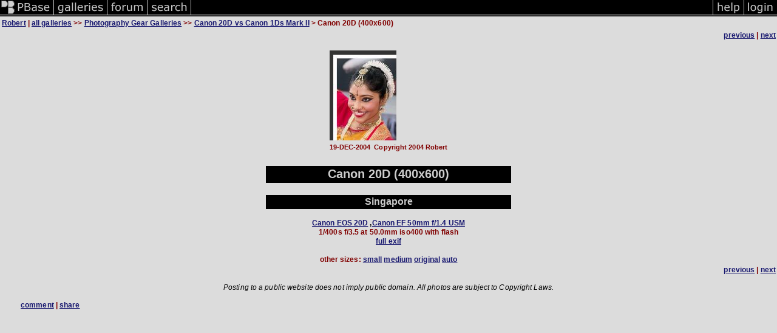

--- FILE ---
content_type: text/html; charset=ISO-8859-1
request_url: https://pbase.com/robert/image/38493080
body_size: 2615
content:
<html lang="en-US"><head>
<title>Canon 20D (400x600) photo - Robert photos at pbase.com</title>
<link rel="stylesheet" type="text/css" href="https://ap1.pbase.com/styles/gallery2.v4.css">
<link rel="stylesheet" type="text/css" href="https://css.pbase.com/styles/62559.css">
<meta property="og:site_name" content="PBase"/>
<meta property="og:title" content="Canon 20D (400x600) by Robert"/>
<meta property="og:type" content="photo"/>
<meta property="og:image" content="https://a4.pbase.com/u13/r53lanc/medium/38493080.400600_7348.jpg"/>
<meta property="og:url" content="https://pbase.com/robert/image/38493080"/>
<meta property="fb:admins" content="1056217662"/>
<meta property="fb:page_id" content="204057099643592"/>
<meta name="pinterest" content="nopin" />
<script language="JavaScript" type="text/javascript" src="https://ap1.pbase.com/js/jquery-1.9.1.min.js"></script>
<script language="JavaScript" type="text/javascript" src="https://ap1.pbase.com/js/jquery.mobile.custom.min.js"></script>
<script language="JavaScript" type="text/javascript" src="https://ap1.pbase.com/js/ajaxRequestObject.js"></script>
<script language="JavaScript" type="text/javascript" src="https://ap1.pbase.com/js/ajaxVote.v2.js"></script>
<script language="JavaScript" type="text/javascript" src="https://ap1.pbase.com/js/comments.v9.js"></script>
</head><body>
<TABLE border=0 cellspacing=0 cellpadding=0 width="100%"><tr>
<td><A HREF="https://pbase.com" target="_top" title="pbase photos"><IMG src="https://ap1.pbase.com/site/m/3/m_pbase.gif" border=0 alt="photo sharing and upload"></A></td>
<td><A HREF="https://pbase.com/galleries" target="_top" title="recent picture uploads"><IMG src="https://ap1.pbase.com/site/m/3/m_g.gif" border=0 alt="picture albums"></A></td>
<td><A HREF="https://forum.pbase.com" target="_top" title="photography discussion forums"><IMG src="https://ap1.pbase.com/site/m/3/m_f.gif" border=0 alt="photo forums"></A></td>
<td><A HREF="https://pbase.com/search" target="_top" title="pbase photo search"><IMG src="https://ap1.pbase.com/site/m/3/m_s.gif" border=0 alt="search pictures"></A></td>
<td width="100%"><A HREF="https://pbase.com/galleries?view=popular" target="_top" title="popular photos"><IMG src="https://ap1.pbase.com/site/m/3/m_sp.gif" border=0 height="28" width="100%" alt="popular photos"></a></td>

<td><A HREF="https://pbase.com/help" target="_top" title="give me some help"><IMG src="https://ap1.pbase.com/site/m/3/m_h.gif" border=0 alt="photography help"></A></td>
<td><A HREF="https://pbase.com/login" target="_top" title="login to pbase"><IMG src="https://ap1.pbase.com/site/m/3/m_l.gif" border=0 alt="login"></A></td>
</tr></table>
<!-- END menu bar -->

<div id="imagepage" class="imagepage">
<div id="localmenu" class="localmenu">
  <table border=0>
    <tr>
      <td align=left >
      <a href="/robert/profile" title="goto robert's profile page">Robert</a> | 
<span class="treepath">
      <a href="/robert" title="view all of robert's galleries">all galleries</a> >> 
<a href="/robert/gear">Photography Gear Galleries</a> >>
 
      <a href="/robert/compare" title="view thumbnails">Canon 20D vs Canon 1Ds Mark II</a> > 
      Canon 20D (400x600)
</span>
      </td>
    </tr>
  </table>
</div>

<div id="slideshow" class="slideshow">
<table border=0 cellspacing=1 width="100%" >
<tr> <TD width="100%" nowrap>
<a href="/robert/image/38492665" class="prev_link" title="&larr; on keyboard">previous</a>
 | <a href="/robert/image/38493081" class="next_link" title="&rarr; on keyboard">next</a>
    </td>
  </tr>
</table>
</div>


<!-- BEGIN image table -->
<div id="image" class="image">
<table width=0 border=0 align="center" class="imagetable">
<TR><TD colspan=2>
<div id="imgdiv" class="" style="position:relative; width:110px; padding-bottom:160px; height:0; overflow:hidden; background:inherit;">
  <a href="/robert/compare" >
    <IMG  class="display auto-size" src="https://a4.pbase.com/u13/r53lanc/small/38493080.400600_7348.jpg" imgsize="small" imgx="110" imgy="160" border=0 ALT="Canon 20D (400x600)">
  </a>
</div>
</TD></TR>
<TR><TD align="left" valign=top>
<span class=date>19-DEC-2004</span>
</TD>
<TD align="right"><span class=artist>Copyright 2004 Robert</span> </TD>
</TR></table>
</div>
<!-- END image table -->

<div id="imageinfo" class="imageinfo">
  <h3 class="title"><span class="title">Canon 20D (400x600)</span>
</h3>
  <h3 class="location"><span class="location">Singapore </span></h3>

  <div id="techinfo" class="techinfo">
    <span class="camera"><a href="/cameras/canon/eos_20d">Canon EOS 20D</a>
,<a href="/cameras/canon/ef_50_14u">Canon EF 50mm f/1.4 USM</a>
</span><br>
    <span class="exif">1/400s f/3.5 at 50.0mm iso400 with flash<br> 
      <a href="/robert/image/38493080&amp;exif=Y" rel="nofollow">full exif</a>
    </span>
    <br>
  </div>

  <div id="othersizes" class="othersizes">
  <br>
  <span class="othersizes">other sizes: 
    <a href="/robert/image/38493080/small" title="110 x 160 pixels " rel="nofollow" imgurl="https://a4.pbase.com/u13/r53lanc/small/38493080.400600_7348.jpg" imgx="110" imgy="160" imgsize="small">small</a> 
    <a href="/robert/image/38493080/medium" title="274 x 400 pixels " rel="nofollow" imgurl="https://a4.pbase.com/u13/r53lanc/medium/38493080.400600_7348.jpg" imgx="274" imgy="400" imgsize="medium">medium</a> 
    <a href="/robert/image/38493080/original" title="446 x 650 pixels " rel="nofollow" imgurl="https://a4.pbase.com/u13/r53lanc/upload/38493080.400600_7348.jpg" imgx="446" imgy="650" imgsize="original">original</a> 
    <a href="#" title="Fit image to my window" rel="nofollow" id="auto_size" auto_size="Y" imgsize="auto">auto</a> 
  </span>
  <BR>
  </div>

<div id="slideshow" class="slideshow">
<table border=0 cellspacing=1 width="100%" >
<tr> <TD width="100%" nowrap>
<a href="/robert/image/38492665" class="prev_link" title="&larr; on keyboard">previous</a>
 | <a href="/robert/image/38493081" class="next_link" title="&rarr; on keyboard">next</a>
    </td>
  </tr>
</table>
</div>


  <div id="copyright" class="copyright">
    <p class=copyright>Posting to a public website does not imply public domain. All photos are subject to Copyright Laws.</p>
  </div>

</div>

<table border=0 cellspacing=0 cellpadding=2 width="95%" align=center >
<tr>
<td nowrap>

<a  href="/robert/image/38493080&gcmd=add_comment" rel="nofollow" id="leave_comment">comment</a>
 | <span id="socialSharing">
  
  <a id="share" href="#" url="https://pbase.com/robert/image/38493080" rel="nofollow">share</a>
  <span id="socialSharingButtons" switch="off" style="display: none;"></span>
</span>
</td></tr></table>
<A name="comment_list" id="comment_list"></A>
<DIV class="comment_section">
<div id="commententry" style="display:none;">
  <FORM name="add_comment" action="/robert/image/38493080" method="POST" enctype="application/x-www-form-urlencoded">
  <table border=0 cellpadding=0 cellspacing=0>
    <tr><td colspan=2>Type your message and click Add Comment</td></tr>
    <tr>
    <td colspan=2 class="message_body">
      <textarea  name="message" rows="6" cols="90"></textarea>
    </td>
    </tr>
    <tr><td colspan=2><span class="small">
It is best to <a href="/login">login</a> or <a href="/register">register</a> first but you may post as a guest.<br>
Enter an optional name and contact email address.
    <span style="display:none;">Name <input type="text" name="comtitle" size=12 maxlength=24></span>
    </td></tr>
    <tr><td colspan=2>
Name <input type="text" name="guest_name" size=24 maxlength=32>
 Email <input type="text" name="guest_email" size=32 maxlength=64>
    </td></tr>
    <tr><td>
      <input type="submit" name="submit" value="Add Comment">
      <a href="/help/comments">help</a>
    </td>
    <td nowrap align="right">
      <input type="checkbox" name="private_flag" value="Y"> <span class="small">private comment</span>
    </td>
    </tr>
  </table>

  <input type="hidden" name="code" value="1">
  <input type="hidden" name="id" value="38493080">
  <input type="hidden" name="key" value="aapbQH9it2uikjataqRROKY">
  </FORM>
</div>
<div id="commentlist">
</div>
</DIV>
</div>
<!-- Start of StatCounter Code -->
<script type="text/javascript">
var sc_project=1132869;
var sc_invisible=1;
var sc_security="168ec93c";
</script>
<script type="text/javascript" src="https://www.statcounter.com/counter/counter.js"></script>
<noscript>
  <div class="statcounter">
    <a class="statcounter" title="free web stats" href="https://statcounter.com/" target="_blank">
      <img class="statcounter" src="https://c.statcounter.com/1132869/0/168ec93c/1/" alt="free web stats" referrerPolicy="no-referrer-when-downgrade">
    </a>
  </div>
</noscript>
<!-- End of StatCounter Code -->
<script src="https://ap1.pbase.com/js/jquery_form.js" type="text/javascript"></script>
<script src="https://ap1.pbase.com/js/social.js"></script>

</body>
</html>

--- FILE ---
content_type: text/css
request_url: https://css.pbase.com/styles/62559.css
body_size: 1657
content:
/*--IE5+ and Firefox 1+ Compliant Stylesheet----
Design by Robert (https://www.pbase.com/robert)*/
BODY {
font-family : arial, verdana, sans-serif; 
color : white; 
background: #DCDCDC; 
margin : 0; 
} 
.menu a {
font-size: 14px;
}
A {
text-decoration : none; 
} 
A:link {
color : #191970;
text-decoration: underline; 
} 
A:active {
color : #191970;
text-decoration: underline; 
} 
A:visited {
color : #191970;
text-decoration: underline; 
} 
A:hover {
color : #191970;
text-decoration: underline; 
} 
A.header:link {
color : #bbbbff; 
text-decoration: underline;
} 
A.header:active {
color : #6666cc;
text-decoration: underline; 
} 
A.header:visited {
color : #191970; 
text-decoration: underline;
} 
A.header:hover {
color : #800080; 
text-decoration: underline;
} 
a.thumbnail , a.thumbnail:link , a.thumbnail:visited , a.thumbnail:active {
border : 1px solid #0000CD;
margin-bottom : -50px; 
padding-top : 10px; 
width : 215px; 
display : block; 
background : #DCDCDC;
height : 220px; 
} 
a.thumbnail:hover {
border : 1px dashed #0000CD; 
margin-bottom : -50px; 
padding-top : 10px; 
width : 215px; 
display : block; 
background : #DCDCDC; 
height : 220px; 
} 
div , th , tr , table, font , li , ul , form , blockquote , p , b , i , h1 , h2 , h3 , h4 , h5 , font , center {
border : 0 none inherit; 
font : 12px Arial, verdana, Helvetica, sans-serif; 
color : #800000; 
font-weight : bold; 
letter-spacing : 0.1px;
line-height:1.3em; 
} 
font {
margin-left : 4px; 
margin-right : 4px; 
width : 160px; 
display : block; 
color : #191970; 
font : 11px Arial, Tahoma, verdana, Helvetica, sans-serif; 
font-weight : bold;
letter-spacing : 0; 
} 
h1, h2 {
border-bottom : 6px solid #0000CD; 
border-left : 1px none inherit; 
border-right : 1px none inherit; 
border-top : 6px solid #0000CD; 
margin-bottom : 0.5em; 
margin-left : 0; 
margin-right : 0; 
padding : 20px; 
display : block; 
background : rgb(35,35,35); 
color : #cccccc; 
font-size : 36px; 
font-weight : bold; 
letter-spacing : 4px; 
text-align : left; 
text-indent : 40px; 
height : 22px; 
position : relative; 
} 
h2:first-letter {
font-weight : bold; 
font-size : 44px; 
color : #0000CD; 
} 
h3 {
border-bottom : 1px solid rgb(0,0,0); 
border-left : 1px none inherit; 
border-right : 1px none inherit; 
border-top : 1px none inherit; 
padding : 2px; 
width : 400px; 
display : block; 
background : rgb(0,0,0); 
color : #cccccc; 
font : 16px arial, verdana, tahoma, sans-serif; 
font-weight : bold; 
letter-spacing : 0; 
text-align : center; 
margin-left : auto; 
margin-right : auto; 
}
HTML
{
scrollbar-base-color: black;
scrollbar-3dlight-color: gray;
scrollbar-highlight-color: gray;
scrollbar-track-color: gray;
scrollbar-arrow-color: white;
scrollbar-shadow-color: gray;
scrollbar-dark-shadow-color: black;
}
.ad1 {
color:black;
width:468px;
padding:0;
margin: 10px auto 20px auto;
border: 0px solid #0000CD;
}
.ad2 {
color:black;
width:206px;
background:#F5F5F5;
padding:3px 2px 3px 2px;
margin: 20px auto 0px auto;
border: 1px solid #000000;
}
.ad3 {
color:black;
width:942px;
background:#F5F5F5;
padding:3px 1px 3px 1px;
margin: 20px auto 10px auto;
border: 2px solid #0000CD;
}
.pay {
margin-right:100%;
}
.sp {
font-size : 20pt; 
font-weight : bold; 
color : #ffffff; 
background-color : #555599; 
} 
.ma {
font-size : 12px; 
font-weight : bold; 
color : #ffffff; 
background-color : #7777bb; 
} 
.sb {
font-size : 12px; 
font-weight : bold; 
text-align : center; 
color : white; 
background-color : black; 
} 
.mi {
font-size : 12px; 
color : #ffffff; 
background-color : #9999dd; 
} 
.co {
color : #ffffff; 
background-color : #9999dd; 
} 
.me {
text-align : left; 
color : #000000; 
background-color : #ffffff; 
} 
.small {
font-size : 12px;
color: #800000;
text-indent : 20px;
}
small {
font-size : 10px;
color: black;
}
#linkedsubgalleries {
text-align : center; 
} 
#linkedsubgalleries .current {
font-weight : bold; 
} 
#linkedsubgalleries .other {
font-style : italic; 
} 
#slideshow td {
text-align : right; 
} 
#slideshow a {
font-weight : bold; 
} 
#localmenu a {
font-weight : bold; 
} 
.date, .artist {

font-size : 11px;
color: #800000; 
font-weight : bold; 
}
.exif, .othersizes, .filler {
font-size : 12px;
color: #800000; 
font-weight : bold; 
} 
#imageinfo {
text-align : center; 
} 
#commentlist .message_body
{
  font-family: verdana, arial, sans-serif;
  color: black;
  font-size: 11px;
  font-weight: normal;
  background: #DCDCDC;
  padding-top: 10px;
  padding-bottom: 10px;
  padding-left: 0px;
  padding-right: 0px;
  text-align: left;
}
#commentlist .from
{
  font-family: verdana, arial, sans-serif;
  color: black;
  font-size: 11px;
  font-weight: bold;
}
td {
border : 1px none inherit; 
background : none repeat; 
border-collapse : collapse; 
} 
.galleryheader {
color: black;
text-align : center;  
}
.title {
font-size : 20px; 
font-weight : bold; 
color : #cccccc; 
text-align : center; 
} 
.location {
font-size : 16px; 
font-weight : bold; 
color : #cccccc; 
text-align : center; 
} 
.techinfo {
font-size : 12px; 
} 
.camera {
color: black;
font-style : normal;
} 
.copyright {
font-size : 12px; 
font-weight : normal;
font-style : italic;
color: black; 
} 
.lid {
color : #000000; 
background-color : #999999; 
font-size : 11px; 
font-weight : normal; 
} 
.lil {
color : #000000; 
background-color : #eeeeee; 
} 
.error {
color : #ff0000; 
} 
.bordered {
border-style : solid; 
border-color : #440808; 
border-width : 2pt; 
} 
TD.thumbnail {
vertical-align : top; 
} 
IMG.display {
border-style : solid; 
border-width : 5pt; 
border-color : #333333; 
} 
img.thumbnail {
border : 1px solid rgb(0,0,0); 
margin : 0; 
padding : 0; 
background : rgb(0,0,0); 
vertical-align : middle; 
} 
/*input {
border : 1px solid rgb(0,0,0); 
}*/ 
.caption {
font : 13px arial, verdana, tahoma, sans-serif; 
color : black; 
font-style : normal;
padding-left : 20px; 
padding-right : 20px; 
text-align : center; 
} 
.display {
border : 1px solid rgb(0,0,0); 
margin-top : 1em; 
background : rgb(0,0,0); 
} 
.wbh {
font-size : 12px; 
font-weight : bold; 
color : #ffffff; 
background-color : #7777bb; 
} 
.wb {
font-size : 12px; 
color : #000000; 
background-color : #ffffff; 
font-weight : normal; 
} 
.swbh {
font-size : 12px; 
font-weight : bold; 
color : #ffffff; 
background-color : #7777bb;
}
.datafield {
font-size : 10px; 
color : #000000; 
background-color : #efefff; 
} 
BODY {
margin-top : 0; 
} 
HR {
position : relative; 
} 
BODY {
margin-top : 0; 
top : 0; 
} 
BODY TABLE A IMG {
display : inline; 
} 
HR {
position : relative; 
} 
BODY {
margin-top : 0; 
top : 0; 
} 
BODY TABLE A IMG {
display : inline; 
} 
HR {
position : relative; 
}

BODY { margin-top: 0px; top: 0px; }
BODY TABLE A IMG { display: inline; }
HR { position: relative; }
